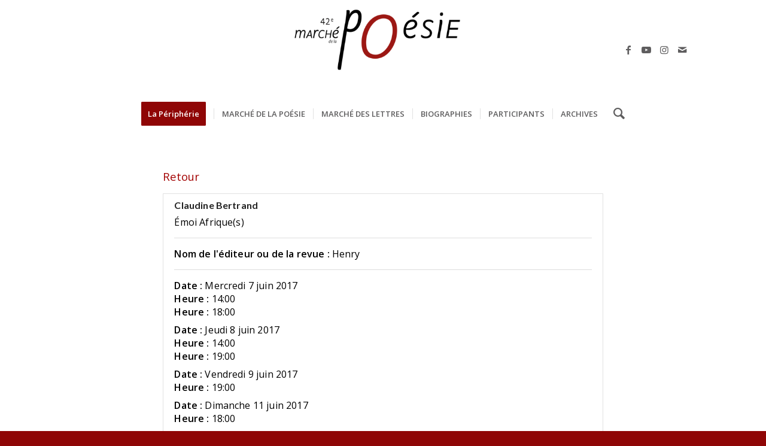

--- FILE ---
content_type: text/html; charset=utf-8
request_url: https://www.google.com/recaptcha/api2/anchor?ar=1&k=6LemTfggAAAAAATYuPTOFM8KpJxn8euIsOSUAneT&co=aHR0cHM6Ly93d3cubWFyY2hlLXBvZXNpZS5jb206NDQz&hl=en&v=PoyoqOPhxBO7pBk68S4YbpHZ&size=invisible&anchor-ms=20000&execute-ms=30000&cb=wosvlvgjwfht
body_size: 48791
content:
<!DOCTYPE HTML><html dir="ltr" lang="en"><head><meta http-equiv="Content-Type" content="text/html; charset=UTF-8">
<meta http-equiv="X-UA-Compatible" content="IE=edge">
<title>reCAPTCHA</title>
<style type="text/css">
/* cyrillic-ext */
@font-face {
  font-family: 'Roboto';
  font-style: normal;
  font-weight: 400;
  font-stretch: 100%;
  src: url(//fonts.gstatic.com/s/roboto/v48/KFO7CnqEu92Fr1ME7kSn66aGLdTylUAMa3GUBHMdazTgWw.woff2) format('woff2');
  unicode-range: U+0460-052F, U+1C80-1C8A, U+20B4, U+2DE0-2DFF, U+A640-A69F, U+FE2E-FE2F;
}
/* cyrillic */
@font-face {
  font-family: 'Roboto';
  font-style: normal;
  font-weight: 400;
  font-stretch: 100%;
  src: url(//fonts.gstatic.com/s/roboto/v48/KFO7CnqEu92Fr1ME7kSn66aGLdTylUAMa3iUBHMdazTgWw.woff2) format('woff2');
  unicode-range: U+0301, U+0400-045F, U+0490-0491, U+04B0-04B1, U+2116;
}
/* greek-ext */
@font-face {
  font-family: 'Roboto';
  font-style: normal;
  font-weight: 400;
  font-stretch: 100%;
  src: url(//fonts.gstatic.com/s/roboto/v48/KFO7CnqEu92Fr1ME7kSn66aGLdTylUAMa3CUBHMdazTgWw.woff2) format('woff2');
  unicode-range: U+1F00-1FFF;
}
/* greek */
@font-face {
  font-family: 'Roboto';
  font-style: normal;
  font-weight: 400;
  font-stretch: 100%;
  src: url(//fonts.gstatic.com/s/roboto/v48/KFO7CnqEu92Fr1ME7kSn66aGLdTylUAMa3-UBHMdazTgWw.woff2) format('woff2');
  unicode-range: U+0370-0377, U+037A-037F, U+0384-038A, U+038C, U+038E-03A1, U+03A3-03FF;
}
/* math */
@font-face {
  font-family: 'Roboto';
  font-style: normal;
  font-weight: 400;
  font-stretch: 100%;
  src: url(//fonts.gstatic.com/s/roboto/v48/KFO7CnqEu92Fr1ME7kSn66aGLdTylUAMawCUBHMdazTgWw.woff2) format('woff2');
  unicode-range: U+0302-0303, U+0305, U+0307-0308, U+0310, U+0312, U+0315, U+031A, U+0326-0327, U+032C, U+032F-0330, U+0332-0333, U+0338, U+033A, U+0346, U+034D, U+0391-03A1, U+03A3-03A9, U+03B1-03C9, U+03D1, U+03D5-03D6, U+03F0-03F1, U+03F4-03F5, U+2016-2017, U+2034-2038, U+203C, U+2040, U+2043, U+2047, U+2050, U+2057, U+205F, U+2070-2071, U+2074-208E, U+2090-209C, U+20D0-20DC, U+20E1, U+20E5-20EF, U+2100-2112, U+2114-2115, U+2117-2121, U+2123-214F, U+2190, U+2192, U+2194-21AE, U+21B0-21E5, U+21F1-21F2, U+21F4-2211, U+2213-2214, U+2216-22FF, U+2308-230B, U+2310, U+2319, U+231C-2321, U+2336-237A, U+237C, U+2395, U+239B-23B7, U+23D0, U+23DC-23E1, U+2474-2475, U+25AF, U+25B3, U+25B7, U+25BD, U+25C1, U+25CA, U+25CC, U+25FB, U+266D-266F, U+27C0-27FF, U+2900-2AFF, U+2B0E-2B11, U+2B30-2B4C, U+2BFE, U+3030, U+FF5B, U+FF5D, U+1D400-1D7FF, U+1EE00-1EEFF;
}
/* symbols */
@font-face {
  font-family: 'Roboto';
  font-style: normal;
  font-weight: 400;
  font-stretch: 100%;
  src: url(//fonts.gstatic.com/s/roboto/v48/KFO7CnqEu92Fr1ME7kSn66aGLdTylUAMaxKUBHMdazTgWw.woff2) format('woff2');
  unicode-range: U+0001-000C, U+000E-001F, U+007F-009F, U+20DD-20E0, U+20E2-20E4, U+2150-218F, U+2190, U+2192, U+2194-2199, U+21AF, U+21E6-21F0, U+21F3, U+2218-2219, U+2299, U+22C4-22C6, U+2300-243F, U+2440-244A, U+2460-24FF, U+25A0-27BF, U+2800-28FF, U+2921-2922, U+2981, U+29BF, U+29EB, U+2B00-2BFF, U+4DC0-4DFF, U+FFF9-FFFB, U+10140-1018E, U+10190-1019C, U+101A0, U+101D0-101FD, U+102E0-102FB, U+10E60-10E7E, U+1D2C0-1D2D3, U+1D2E0-1D37F, U+1F000-1F0FF, U+1F100-1F1AD, U+1F1E6-1F1FF, U+1F30D-1F30F, U+1F315, U+1F31C, U+1F31E, U+1F320-1F32C, U+1F336, U+1F378, U+1F37D, U+1F382, U+1F393-1F39F, U+1F3A7-1F3A8, U+1F3AC-1F3AF, U+1F3C2, U+1F3C4-1F3C6, U+1F3CA-1F3CE, U+1F3D4-1F3E0, U+1F3ED, U+1F3F1-1F3F3, U+1F3F5-1F3F7, U+1F408, U+1F415, U+1F41F, U+1F426, U+1F43F, U+1F441-1F442, U+1F444, U+1F446-1F449, U+1F44C-1F44E, U+1F453, U+1F46A, U+1F47D, U+1F4A3, U+1F4B0, U+1F4B3, U+1F4B9, U+1F4BB, U+1F4BF, U+1F4C8-1F4CB, U+1F4D6, U+1F4DA, U+1F4DF, U+1F4E3-1F4E6, U+1F4EA-1F4ED, U+1F4F7, U+1F4F9-1F4FB, U+1F4FD-1F4FE, U+1F503, U+1F507-1F50B, U+1F50D, U+1F512-1F513, U+1F53E-1F54A, U+1F54F-1F5FA, U+1F610, U+1F650-1F67F, U+1F687, U+1F68D, U+1F691, U+1F694, U+1F698, U+1F6AD, U+1F6B2, U+1F6B9-1F6BA, U+1F6BC, U+1F6C6-1F6CF, U+1F6D3-1F6D7, U+1F6E0-1F6EA, U+1F6F0-1F6F3, U+1F6F7-1F6FC, U+1F700-1F7FF, U+1F800-1F80B, U+1F810-1F847, U+1F850-1F859, U+1F860-1F887, U+1F890-1F8AD, U+1F8B0-1F8BB, U+1F8C0-1F8C1, U+1F900-1F90B, U+1F93B, U+1F946, U+1F984, U+1F996, U+1F9E9, U+1FA00-1FA6F, U+1FA70-1FA7C, U+1FA80-1FA89, U+1FA8F-1FAC6, U+1FACE-1FADC, U+1FADF-1FAE9, U+1FAF0-1FAF8, U+1FB00-1FBFF;
}
/* vietnamese */
@font-face {
  font-family: 'Roboto';
  font-style: normal;
  font-weight: 400;
  font-stretch: 100%;
  src: url(//fonts.gstatic.com/s/roboto/v48/KFO7CnqEu92Fr1ME7kSn66aGLdTylUAMa3OUBHMdazTgWw.woff2) format('woff2');
  unicode-range: U+0102-0103, U+0110-0111, U+0128-0129, U+0168-0169, U+01A0-01A1, U+01AF-01B0, U+0300-0301, U+0303-0304, U+0308-0309, U+0323, U+0329, U+1EA0-1EF9, U+20AB;
}
/* latin-ext */
@font-face {
  font-family: 'Roboto';
  font-style: normal;
  font-weight: 400;
  font-stretch: 100%;
  src: url(//fonts.gstatic.com/s/roboto/v48/KFO7CnqEu92Fr1ME7kSn66aGLdTylUAMa3KUBHMdazTgWw.woff2) format('woff2');
  unicode-range: U+0100-02BA, U+02BD-02C5, U+02C7-02CC, U+02CE-02D7, U+02DD-02FF, U+0304, U+0308, U+0329, U+1D00-1DBF, U+1E00-1E9F, U+1EF2-1EFF, U+2020, U+20A0-20AB, U+20AD-20C0, U+2113, U+2C60-2C7F, U+A720-A7FF;
}
/* latin */
@font-face {
  font-family: 'Roboto';
  font-style: normal;
  font-weight: 400;
  font-stretch: 100%;
  src: url(//fonts.gstatic.com/s/roboto/v48/KFO7CnqEu92Fr1ME7kSn66aGLdTylUAMa3yUBHMdazQ.woff2) format('woff2');
  unicode-range: U+0000-00FF, U+0131, U+0152-0153, U+02BB-02BC, U+02C6, U+02DA, U+02DC, U+0304, U+0308, U+0329, U+2000-206F, U+20AC, U+2122, U+2191, U+2193, U+2212, U+2215, U+FEFF, U+FFFD;
}
/* cyrillic-ext */
@font-face {
  font-family: 'Roboto';
  font-style: normal;
  font-weight: 500;
  font-stretch: 100%;
  src: url(//fonts.gstatic.com/s/roboto/v48/KFO7CnqEu92Fr1ME7kSn66aGLdTylUAMa3GUBHMdazTgWw.woff2) format('woff2');
  unicode-range: U+0460-052F, U+1C80-1C8A, U+20B4, U+2DE0-2DFF, U+A640-A69F, U+FE2E-FE2F;
}
/* cyrillic */
@font-face {
  font-family: 'Roboto';
  font-style: normal;
  font-weight: 500;
  font-stretch: 100%;
  src: url(//fonts.gstatic.com/s/roboto/v48/KFO7CnqEu92Fr1ME7kSn66aGLdTylUAMa3iUBHMdazTgWw.woff2) format('woff2');
  unicode-range: U+0301, U+0400-045F, U+0490-0491, U+04B0-04B1, U+2116;
}
/* greek-ext */
@font-face {
  font-family: 'Roboto';
  font-style: normal;
  font-weight: 500;
  font-stretch: 100%;
  src: url(//fonts.gstatic.com/s/roboto/v48/KFO7CnqEu92Fr1ME7kSn66aGLdTylUAMa3CUBHMdazTgWw.woff2) format('woff2');
  unicode-range: U+1F00-1FFF;
}
/* greek */
@font-face {
  font-family: 'Roboto';
  font-style: normal;
  font-weight: 500;
  font-stretch: 100%;
  src: url(//fonts.gstatic.com/s/roboto/v48/KFO7CnqEu92Fr1ME7kSn66aGLdTylUAMa3-UBHMdazTgWw.woff2) format('woff2');
  unicode-range: U+0370-0377, U+037A-037F, U+0384-038A, U+038C, U+038E-03A1, U+03A3-03FF;
}
/* math */
@font-face {
  font-family: 'Roboto';
  font-style: normal;
  font-weight: 500;
  font-stretch: 100%;
  src: url(//fonts.gstatic.com/s/roboto/v48/KFO7CnqEu92Fr1ME7kSn66aGLdTylUAMawCUBHMdazTgWw.woff2) format('woff2');
  unicode-range: U+0302-0303, U+0305, U+0307-0308, U+0310, U+0312, U+0315, U+031A, U+0326-0327, U+032C, U+032F-0330, U+0332-0333, U+0338, U+033A, U+0346, U+034D, U+0391-03A1, U+03A3-03A9, U+03B1-03C9, U+03D1, U+03D5-03D6, U+03F0-03F1, U+03F4-03F5, U+2016-2017, U+2034-2038, U+203C, U+2040, U+2043, U+2047, U+2050, U+2057, U+205F, U+2070-2071, U+2074-208E, U+2090-209C, U+20D0-20DC, U+20E1, U+20E5-20EF, U+2100-2112, U+2114-2115, U+2117-2121, U+2123-214F, U+2190, U+2192, U+2194-21AE, U+21B0-21E5, U+21F1-21F2, U+21F4-2211, U+2213-2214, U+2216-22FF, U+2308-230B, U+2310, U+2319, U+231C-2321, U+2336-237A, U+237C, U+2395, U+239B-23B7, U+23D0, U+23DC-23E1, U+2474-2475, U+25AF, U+25B3, U+25B7, U+25BD, U+25C1, U+25CA, U+25CC, U+25FB, U+266D-266F, U+27C0-27FF, U+2900-2AFF, U+2B0E-2B11, U+2B30-2B4C, U+2BFE, U+3030, U+FF5B, U+FF5D, U+1D400-1D7FF, U+1EE00-1EEFF;
}
/* symbols */
@font-face {
  font-family: 'Roboto';
  font-style: normal;
  font-weight: 500;
  font-stretch: 100%;
  src: url(//fonts.gstatic.com/s/roboto/v48/KFO7CnqEu92Fr1ME7kSn66aGLdTylUAMaxKUBHMdazTgWw.woff2) format('woff2');
  unicode-range: U+0001-000C, U+000E-001F, U+007F-009F, U+20DD-20E0, U+20E2-20E4, U+2150-218F, U+2190, U+2192, U+2194-2199, U+21AF, U+21E6-21F0, U+21F3, U+2218-2219, U+2299, U+22C4-22C6, U+2300-243F, U+2440-244A, U+2460-24FF, U+25A0-27BF, U+2800-28FF, U+2921-2922, U+2981, U+29BF, U+29EB, U+2B00-2BFF, U+4DC0-4DFF, U+FFF9-FFFB, U+10140-1018E, U+10190-1019C, U+101A0, U+101D0-101FD, U+102E0-102FB, U+10E60-10E7E, U+1D2C0-1D2D3, U+1D2E0-1D37F, U+1F000-1F0FF, U+1F100-1F1AD, U+1F1E6-1F1FF, U+1F30D-1F30F, U+1F315, U+1F31C, U+1F31E, U+1F320-1F32C, U+1F336, U+1F378, U+1F37D, U+1F382, U+1F393-1F39F, U+1F3A7-1F3A8, U+1F3AC-1F3AF, U+1F3C2, U+1F3C4-1F3C6, U+1F3CA-1F3CE, U+1F3D4-1F3E0, U+1F3ED, U+1F3F1-1F3F3, U+1F3F5-1F3F7, U+1F408, U+1F415, U+1F41F, U+1F426, U+1F43F, U+1F441-1F442, U+1F444, U+1F446-1F449, U+1F44C-1F44E, U+1F453, U+1F46A, U+1F47D, U+1F4A3, U+1F4B0, U+1F4B3, U+1F4B9, U+1F4BB, U+1F4BF, U+1F4C8-1F4CB, U+1F4D6, U+1F4DA, U+1F4DF, U+1F4E3-1F4E6, U+1F4EA-1F4ED, U+1F4F7, U+1F4F9-1F4FB, U+1F4FD-1F4FE, U+1F503, U+1F507-1F50B, U+1F50D, U+1F512-1F513, U+1F53E-1F54A, U+1F54F-1F5FA, U+1F610, U+1F650-1F67F, U+1F687, U+1F68D, U+1F691, U+1F694, U+1F698, U+1F6AD, U+1F6B2, U+1F6B9-1F6BA, U+1F6BC, U+1F6C6-1F6CF, U+1F6D3-1F6D7, U+1F6E0-1F6EA, U+1F6F0-1F6F3, U+1F6F7-1F6FC, U+1F700-1F7FF, U+1F800-1F80B, U+1F810-1F847, U+1F850-1F859, U+1F860-1F887, U+1F890-1F8AD, U+1F8B0-1F8BB, U+1F8C0-1F8C1, U+1F900-1F90B, U+1F93B, U+1F946, U+1F984, U+1F996, U+1F9E9, U+1FA00-1FA6F, U+1FA70-1FA7C, U+1FA80-1FA89, U+1FA8F-1FAC6, U+1FACE-1FADC, U+1FADF-1FAE9, U+1FAF0-1FAF8, U+1FB00-1FBFF;
}
/* vietnamese */
@font-face {
  font-family: 'Roboto';
  font-style: normal;
  font-weight: 500;
  font-stretch: 100%;
  src: url(//fonts.gstatic.com/s/roboto/v48/KFO7CnqEu92Fr1ME7kSn66aGLdTylUAMa3OUBHMdazTgWw.woff2) format('woff2');
  unicode-range: U+0102-0103, U+0110-0111, U+0128-0129, U+0168-0169, U+01A0-01A1, U+01AF-01B0, U+0300-0301, U+0303-0304, U+0308-0309, U+0323, U+0329, U+1EA0-1EF9, U+20AB;
}
/* latin-ext */
@font-face {
  font-family: 'Roboto';
  font-style: normal;
  font-weight: 500;
  font-stretch: 100%;
  src: url(//fonts.gstatic.com/s/roboto/v48/KFO7CnqEu92Fr1ME7kSn66aGLdTylUAMa3KUBHMdazTgWw.woff2) format('woff2');
  unicode-range: U+0100-02BA, U+02BD-02C5, U+02C7-02CC, U+02CE-02D7, U+02DD-02FF, U+0304, U+0308, U+0329, U+1D00-1DBF, U+1E00-1E9F, U+1EF2-1EFF, U+2020, U+20A0-20AB, U+20AD-20C0, U+2113, U+2C60-2C7F, U+A720-A7FF;
}
/* latin */
@font-face {
  font-family: 'Roboto';
  font-style: normal;
  font-weight: 500;
  font-stretch: 100%;
  src: url(//fonts.gstatic.com/s/roboto/v48/KFO7CnqEu92Fr1ME7kSn66aGLdTylUAMa3yUBHMdazQ.woff2) format('woff2');
  unicode-range: U+0000-00FF, U+0131, U+0152-0153, U+02BB-02BC, U+02C6, U+02DA, U+02DC, U+0304, U+0308, U+0329, U+2000-206F, U+20AC, U+2122, U+2191, U+2193, U+2212, U+2215, U+FEFF, U+FFFD;
}
/* cyrillic-ext */
@font-face {
  font-family: 'Roboto';
  font-style: normal;
  font-weight: 900;
  font-stretch: 100%;
  src: url(//fonts.gstatic.com/s/roboto/v48/KFO7CnqEu92Fr1ME7kSn66aGLdTylUAMa3GUBHMdazTgWw.woff2) format('woff2');
  unicode-range: U+0460-052F, U+1C80-1C8A, U+20B4, U+2DE0-2DFF, U+A640-A69F, U+FE2E-FE2F;
}
/* cyrillic */
@font-face {
  font-family: 'Roboto';
  font-style: normal;
  font-weight: 900;
  font-stretch: 100%;
  src: url(//fonts.gstatic.com/s/roboto/v48/KFO7CnqEu92Fr1ME7kSn66aGLdTylUAMa3iUBHMdazTgWw.woff2) format('woff2');
  unicode-range: U+0301, U+0400-045F, U+0490-0491, U+04B0-04B1, U+2116;
}
/* greek-ext */
@font-face {
  font-family: 'Roboto';
  font-style: normal;
  font-weight: 900;
  font-stretch: 100%;
  src: url(//fonts.gstatic.com/s/roboto/v48/KFO7CnqEu92Fr1ME7kSn66aGLdTylUAMa3CUBHMdazTgWw.woff2) format('woff2');
  unicode-range: U+1F00-1FFF;
}
/* greek */
@font-face {
  font-family: 'Roboto';
  font-style: normal;
  font-weight: 900;
  font-stretch: 100%;
  src: url(//fonts.gstatic.com/s/roboto/v48/KFO7CnqEu92Fr1ME7kSn66aGLdTylUAMa3-UBHMdazTgWw.woff2) format('woff2');
  unicode-range: U+0370-0377, U+037A-037F, U+0384-038A, U+038C, U+038E-03A1, U+03A3-03FF;
}
/* math */
@font-face {
  font-family: 'Roboto';
  font-style: normal;
  font-weight: 900;
  font-stretch: 100%;
  src: url(//fonts.gstatic.com/s/roboto/v48/KFO7CnqEu92Fr1ME7kSn66aGLdTylUAMawCUBHMdazTgWw.woff2) format('woff2');
  unicode-range: U+0302-0303, U+0305, U+0307-0308, U+0310, U+0312, U+0315, U+031A, U+0326-0327, U+032C, U+032F-0330, U+0332-0333, U+0338, U+033A, U+0346, U+034D, U+0391-03A1, U+03A3-03A9, U+03B1-03C9, U+03D1, U+03D5-03D6, U+03F0-03F1, U+03F4-03F5, U+2016-2017, U+2034-2038, U+203C, U+2040, U+2043, U+2047, U+2050, U+2057, U+205F, U+2070-2071, U+2074-208E, U+2090-209C, U+20D0-20DC, U+20E1, U+20E5-20EF, U+2100-2112, U+2114-2115, U+2117-2121, U+2123-214F, U+2190, U+2192, U+2194-21AE, U+21B0-21E5, U+21F1-21F2, U+21F4-2211, U+2213-2214, U+2216-22FF, U+2308-230B, U+2310, U+2319, U+231C-2321, U+2336-237A, U+237C, U+2395, U+239B-23B7, U+23D0, U+23DC-23E1, U+2474-2475, U+25AF, U+25B3, U+25B7, U+25BD, U+25C1, U+25CA, U+25CC, U+25FB, U+266D-266F, U+27C0-27FF, U+2900-2AFF, U+2B0E-2B11, U+2B30-2B4C, U+2BFE, U+3030, U+FF5B, U+FF5D, U+1D400-1D7FF, U+1EE00-1EEFF;
}
/* symbols */
@font-face {
  font-family: 'Roboto';
  font-style: normal;
  font-weight: 900;
  font-stretch: 100%;
  src: url(//fonts.gstatic.com/s/roboto/v48/KFO7CnqEu92Fr1ME7kSn66aGLdTylUAMaxKUBHMdazTgWw.woff2) format('woff2');
  unicode-range: U+0001-000C, U+000E-001F, U+007F-009F, U+20DD-20E0, U+20E2-20E4, U+2150-218F, U+2190, U+2192, U+2194-2199, U+21AF, U+21E6-21F0, U+21F3, U+2218-2219, U+2299, U+22C4-22C6, U+2300-243F, U+2440-244A, U+2460-24FF, U+25A0-27BF, U+2800-28FF, U+2921-2922, U+2981, U+29BF, U+29EB, U+2B00-2BFF, U+4DC0-4DFF, U+FFF9-FFFB, U+10140-1018E, U+10190-1019C, U+101A0, U+101D0-101FD, U+102E0-102FB, U+10E60-10E7E, U+1D2C0-1D2D3, U+1D2E0-1D37F, U+1F000-1F0FF, U+1F100-1F1AD, U+1F1E6-1F1FF, U+1F30D-1F30F, U+1F315, U+1F31C, U+1F31E, U+1F320-1F32C, U+1F336, U+1F378, U+1F37D, U+1F382, U+1F393-1F39F, U+1F3A7-1F3A8, U+1F3AC-1F3AF, U+1F3C2, U+1F3C4-1F3C6, U+1F3CA-1F3CE, U+1F3D4-1F3E0, U+1F3ED, U+1F3F1-1F3F3, U+1F3F5-1F3F7, U+1F408, U+1F415, U+1F41F, U+1F426, U+1F43F, U+1F441-1F442, U+1F444, U+1F446-1F449, U+1F44C-1F44E, U+1F453, U+1F46A, U+1F47D, U+1F4A3, U+1F4B0, U+1F4B3, U+1F4B9, U+1F4BB, U+1F4BF, U+1F4C8-1F4CB, U+1F4D6, U+1F4DA, U+1F4DF, U+1F4E3-1F4E6, U+1F4EA-1F4ED, U+1F4F7, U+1F4F9-1F4FB, U+1F4FD-1F4FE, U+1F503, U+1F507-1F50B, U+1F50D, U+1F512-1F513, U+1F53E-1F54A, U+1F54F-1F5FA, U+1F610, U+1F650-1F67F, U+1F687, U+1F68D, U+1F691, U+1F694, U+1F698, U+1F6AD, U+1F6B2, U+1F6B9-1F6BA, U+1F6BC, U+1F6C6-1F6CF, U+1F6D3-1F6D7, U+1F6E0-1F6EA, U+1F6F0-1F6F3, U+1F6F7-1F6FC, U+1F700-1F7FF, U+1F800-1F80B, U+1F810-1F847, U+1F850-1F859, U+1F860-1F887, U+1F890-1F8AD, U+1F8B0-1F8BB, U+1F8C0-1F8C1, U+1F900-1F90B, U+1F93B, U+1F946, U+1F984, U+1F996, U+1F9E9, U+1FA00-1FA6F, U+1FA70-1FA7C, U+1FA80-1FA89, U+1FA8F-1FAC6, U+1FACE-1FADC, U+1FADF-1FAE9, U+1FAF0-1FAF8, U+1FB00-1FBFF;
}
/* vietnamese */
@font-face {
  font-family: 'Roboto';
  font-style: normal;
  font-weight: 900;
  font-stretch: 100%;
  src: url(//fonts.gstatic.com/s/roboto/v48/KFO7CnqEu92Fr1ME7kSn66aGLdTylUAMa3OUBHMdazTgWw.woff2) format('woff2');
  unicode-range: U+0102-0103, U+0110-0111, U+0128-0129, U+0168-0169, U+01A0-01A1, U+01AF-01B0, U+0300-0301, U+0303-0304, U+0308-0309, U+0323, U+0329, U+1EA0-1EF9, U+20AB;
}
/* latin-ext */
@font-face {
  font-family: 'Roboto';
  font-style: normal;
  font-weight: 900;
  font-stretch: 100%;
  src: url(//fonts.gstatic.com/s/roboto/v48/KFO7CnqEu92Fr1ME7kSn66aGLdTylUAMa3KUBHMdazTgWw.woff2) format('woff2');
  unicode-range: U+0100-02BA, U+02BD-02C5, U+02C7-02CC, U+02CE-02D7, U+02DD-02FF, U+0304, U+0308, U+0329, U+1D00-1DBF, U+1E00-1E9F, U+1EF2-1EFF, U+2020, U+20A0-20AB, U+20AD-20C0, U+2113, U+2C60-2C7F, U+A720-A7FF;
}
/* latin */
@font-face {
  font-family: 'Roboto';
  font-style: normal;
  font-weight: 900;
  font-stretch: 100%;
  src: url(//fonts.gstatic.com/s/roboto/v48/KFO7CnqEu92Fr1ME7kSn66aGLdTylUAMa3yUBHMdazQ.woff2) format('woff2');
  unicode-range: U+0000-00FF, U+0131, U+0152-0153, U+02BB-02BC, U+02C6, U+02DA, U+02DC, U+0304, U+0308, U+0329, U+2000-206F, U+20AC, U+2122, U+2191, U+2193, U+2212, U+2215, U+FEFF, U+FFFD;
}

</style>
<link rel="stylesheet" type="text/css" href="https://www.gstatic.com/recaptcha/releases/PoyoqOPhxBO7pBk68S4YbpHZ/styles__ltr.css">
<script nonce="kaWpDtmFeUqEAso2JGsJZw" type="text/javascript">window['__recaptcha_api'] = 'https://www.google.com/recaptcha/api2/';</script>
<script type="text/javascript" src="https://www.gstatic.com/recaptcha/releases/PoyoqOPhxBO7pBk68S4YbpHZ/recaptcha__en.js" nonce="kaWpDtmFeUqEAso2JGsJZw">
      
    </script></head>
<body><div id="rc-anchor-alert" class="rc-anchor-alert"></div>
<input type="hidden" id="recaptcha-token" value="[base64]">
<script type="text/javascript" nonce="kaWpDtmFeUqEAso2JGsJZw">
      recaptcha.anchor.Main.init("[\x22ainput\x22,[\x22bgdata\x22,\x22\x22,\[base64]/[base64]/bmV3IFpbdF0obVswXSk6Sz09Mj9uZXcgWlt0XShtWzBdLG1bMV0pOks9PTM/bmV3IFpbdF0obVswXSxtWzFdLG1bMl0pOks9PTQ/[base64]/[base64]/[base64]/[base64]/[base64]/[base64]/[base64]/[base64]/[base64]/[base64]/[base64]/[base64]/[base64]/[base64]\\u003d\\u003d\x22,\[base64]\\u003d\x22,\[base64]/CgMOkw5fDoSMhQWFqISlVw41Dwowvw5w6SsKUwoZfwqg2wpDCvMOdAsKWCBt/[base64]/DlRvDrcKwYsO8wqzDnCzCs8ONwpMzwrImwr5xAV/CoEsjEsOFwoUMR3XDpsK2wrt8w60sKcKtasKtNjNRwqZ/[base64]/wp/[base64]/IEgCwqzDlQvCqcKGw5k+wrNhGkvCm8OrbcOBRCgkCsOow5jCnljDjkzCv8KPZ8Kpw6law5zCvigLw4McwqTDm8ORcTMEw41TTMKHJcO1Pw54w7LDpsO9SzJ4wpXCoVAmw6BoCMKwwrMswrdAw6g/[base64]/CvcOFw6DDqhJUwqh+w6bDocOnwrfDs2XCvMOQw4V0TQEkKAPDkElmVCjDmwrDnBtDW8KywonCuETCnEZCFMK0w6ZhNsKfElnCusKuwrRzM8O5Ei/CtMONwpHDtMOkwrrCp13CrXsgZjciw4PDs8OBOsKyMh8ZMcOvwrtIw6rChsOnwpjDtMKKwqzDoMKsI3TCq2MHwpJkw7rCh8KuYkTCqmd6wpwfw7LDp8OYw7jCqHUCwqPClz0YwqZVJ37DgcKVw5XCicOfUg9/Y1x7wrbCrsONEGfDkCp5w4PCo0Bswo/[base64]/Ctj9WwoBTGxFiw6oMw5jDs8KCBFfCs0fCgcOeZQLDnHvDrcO9wpFPwo7DtsOzJGLDqEAwPjnDicO8wpfDo8KQwrNzTsOCR8K9woJBPihvecONwp9/w6h/CUICKAxKVcOYw5swbS8ncE7CisONDsOAwqfDuW3DrsKbRhLCjjzCpVpiWsOuw4omw7LCjMK4woxbw7F5w5IcLWAHK20mInfCm8KcUMK9cwEcN8Oawo0xZcOzwq9fRcKlKRliwo5jIMOBwqTChMO/bgBRwqxJw5XDnxvCkcKmw6pwHxXCnMKFw4DCgAFAJ8KbwobDgG3DoMKkw68Iw6V/HlDCn8KVw5zDi37CsMKiecOwOjJfwo3CgT4aTwQQwqFLw7jCscO4wr/DgcO1wrXDg0rClcKHw6kyw7siw709JMO7w6fCi1LCmyTCtCVvKMKRFMKOC1gxw6YXXsO7wqYCwrF7W8Kpw6gnw6F1esOuw45qKMOKPcOIwqYOwrgyGcOKwrhPSShcWFN/wpUdCxrDgFJzwprDjG7DusKnVCXCmMKbwojDs8OKwpQ5wpFeHBAEIjVHKcOOw7EbbnI0wpdddsKOwr7DkMOGaxHDocK4wrBoJQLCnSMywpVzwphNMcK/wrDDuDYIYcO6w4o/wpjDniHCi8KeR8OmFcKSJnnDhzHCmsOVw4rCqhwNTcO2w4HDkcKmN3TDu8K4wooCwpzDgMOdE8ORw67DjsKuwr/CpMOGw53CssKXUMORw7TDg2VnOHzCv8K5w4/DtMO6Cz4IBcKmf3F6wr4vw4bDiMO9woXCln/[base64]/NmYHw4PClsOMKMOow6fDisOINMKPworCiBQra8KhwqYowoNrdF/[base64]/Ck3zCoA7CqMOjwqzCj8OVHMOCM8O3wosjGsKWwoJnw6Z1wrhuwoNlA8Ofw4rCjjHCtsKsQ0pEBcK1worDgi1rwoFAU8KQBsOLUm/Dg2ZPc0XCmho8w7s0fsOtPcKNw5zCqkPCmybCo8KVKcO2wqnCmUDCqVbCjELCpDRdO8K5wrzCjgkvwrFMw7LCqQR7OS5pHEdFw5/DjjDDvsKETRTCmMKZdkd/[base64]/[base64]/DiU7Cn0/Dj0/Chw7DicK+wpcrfcOIdGHCrWvCpMK+X8KOSkbDuRnCpnvDgAbCuMONHzlTwqhTw5zDmcKHw4/CtnjDvMO3wrbCqMOUdXDCnnLDocOxJsKgWsOkY8KAbcKjw6zDh8Ofw7BjWkjCqjnCg8OfVMKAwoDClMOJF3gcQ8O+w4h4aA8qwoBlCDrCncOmM8KzwrYQU8KLw78rw4vDvMKEw6/DlcO5wqLCtsKGaGjCvBkNwoPDoDbCvXPCo8KWJ8OGwoN7MMKMwpJtYMOiwpdoQmNTw6VBwrXDksKAwrTDksKGRjw0DcOkwrLCkHTCtsOuRMKjw63DhcOSw5vClhzCosOLwr9BHcO3B2MDOcK6L1vDj38/[base64]/woA7w7g1w5xowqvDi8O1ScKMTcOKKD00wozDg8OBw7PCqsO+wo4lw6jCtcOCZhgGNMKkJ8OlWW8kwpTDhMOZJMOtPBhNw6nDoUPCt2hABcOwVHNrwr/[base64]/CrBrDgsKJwp06T3fChMK4w53DnA7DrMKQVsKBwrExf8OOQmjDocKTwp7Drh/DuB9Hw4JSKHhhbgsqw5gRwpXCgD5PM8KewoknYcK3wrLDl8ObwpHCrl5KwoV3w7QGw64xeRTDh3YyC8KQw4/Cmi/DvUZTDmvDuMO/IsOAw53CnE/CrmpEw7MdwrnDijDDtwHCrsOuE8O7wrEoLlvDjcOjF8KaXMKPXMOYDcOCEsK4wr3Ckll2w75AcFEVwrdQwp8+L1o8IcKWLcOxw6HChMK8NFLChDVPICHDiQrCtl/[base64]/w4djH8OXQcOzwo1sw5bDlsOyB8KkHBcDw490wo7Cl8OyOMOJwpjCnMKrwpTChAgdJ8Kbw4MsTh5xwq3CkTTDoyDCjcKfTmHDoX3Cu8KZJg8IcRAJVMKQw4xcw6YlKD7Cojdnw4bDlXhewq/CkA/DgsO1IRxPwow7YlYHwp8xQMKtLcKBw49QUcOoID/DrElADULDgcOSE8OvDw8tEx7Dj8OPHX7Cn0TCsXrDrXULwoLDhsOxUsO+w77Cm8Ovwq3DtEwlw7/[base64]/[base64]/[base64]/[base64]/[base64]/wovCisOZPClqesOFw7DCs8K0w7vCqcK3HXLCmgrDusO9TsOewoJdwo7DgMOkw5tfwrN2Ih5Uw7/[base64]/NyjCucK8d8Ozwrlww7LDrsOdPDNcDcOLPG1KecO9SVLDpj9xw6PCjXJmw4XClkjCqRwVw6cyw6/Dn8Orwr7CqQM4VcOJUcKJSShYX2XDjxDChMKmwqvDkRtQw7jDpsKaOMKHEcOoVcKOwrnCnUPDr8OEw5pkw5powpHCgBzCoSdrOcOFw5HChMKiwqE9X8OhwqDCl8OqPCjDq1/Dn3LDhhUhXkzCgcOnwpNXBE7CnUxTFho5wpFGw7/CrjBXc8O6w75QYMKkahIjw7g+SMKxw6cmwp9UOyBif8OrwoFtUWzDlMKMIcK6w6ZyBcOCwokkbm7Dq3/CuQDDrCTDoHRMw4Z/QcOawoE3wp8ja2DDjMOwM8OKwr7DmkHDj1hlw7HDhTPDm27CvsOTw5DCgwwTRV/[base64]/[base64]/Ck8KNLcOFw7rClMOKdcKoDm/DszTDsD3CoWvCtMONwoLDisOZw6/CmD14EQUHXcK+w4fChAVawotleSPDvCbDtcOWwqjCkjTDuXHCm8Krw7nDs8Kvw5HCliUBd8OMfsKtOSbDoFjDgFzDs8KbXyTDqFxRw71rwoPCgMK9EA5GwoZhwrbCk2zDvwjCpSrDmcK4eBjCtjIofhR0wrVew6PDnsK0fgEFw7AgRAt5SlE5JxfDmMKgwr/Dm1jDhEtqF0x3wrPDrzbDqQLCjsOkJX/Dn8O0QR/CnsKyDh89CyhaDFpiGnjCohFfwoocwpwXPMK/[base64]/Cg3AIZ8OGZsKtCjplI17DrcKKw6HCucKewpl5wq3DlcOzYCUGwojCl3nCpsKqw6k/DcKfw5TDlcK7MVnDi8OfZy/CshUAw7rDris3wpoQwpcIw5U+w6TDu8OOFcKVw5hNcj4RWcOsw6RqwoxUVSZHBAjDhg/Co39Qwp7DmDxGSCABw6FQw5DDgsOlKsK1w5zCusKuDsO4NMO9wrIJw7HChW5swoNfwrJIEMOJw4bCo8OmY0LCoMOOwp8CI8O5wrrCkcKECcOHwqFIaivDrmYuw4zCkxTDj8OyNMOuLh89w4/DnTh5wo9qU8KiFkXDqMK7w5sAwpDCi8K0RMO/w5c8FcKHA8O9w7lMw6Jcw7/DssK9wq8nwrfCscKlwrXCnsKzE8O3wrc9YXcRF8KvWyTDv2rCqW/[base64]/FMODwpwTwppyJxVGwobCv8KtwqpsCMOHwofCpilBZsOrw6UzMMKxwrxVNcOOwprCj23CusOKScOkc1/DqicUw7zCv2PDqWQ3w596RhN3fDtew71+YBFGw5PDgApZJMOYRcKZLgBMOSXDqMK6wpVWwpzDv2gZwqHCqwhQHMKMbsKYSUvCrEvDgsOqQsKBwojDi8OgLcKeUcK/[base64]/XcKHO1FYWBfDlcKjwo0hw5QqEBLDhMOuZsOaBsKFw7fDr8KMTRk1w7LCjw1+wqttNcKZTsKCwonCi33CkcOMKsKiw6tZEAnDscOqwrt6w7FEwr3Cr8OZc8KfVgdpXMKLw6vCssOTwoI8SsKNw6PDi8KpWG1qa8Kqwrw2wr0lcsOiw5UYw7w/V8OKw48lwoV7EcOnwrI/w7XDngXDn3zCnMKCw4IYwp7DkQrDmHpJVMKow5tzwoHCssKaw7PCmn/Dr8KTw75xVAnDgMOlw4DCu3vDr8OWwpXDlSfCosK/V8O8WUhrRVHClUXCk8KbTMOcIcKGcRJtcT5Kw7wyw4PCu8KUHcOhNsK6w4VSAn4xwrsBCgXCjAdAdWHCqyfCoMOjwoPDt8ORw51QbmLDi8KVw4nDg1kPwqsSVMKDw6XDuEbCkD1sJcOcwrwDNkULWcO2M8K7EzDDmy/Clxk5w6HChX5lw6vDkAFww77DpxcqdkY9FGDCrsK0FA1VU8KIWCQFwpFaDR0nSH9UPV9lw4LDtsKmwrTDq13DmSZ1wrt/[base64]/DgMKHbwtcF2/CjcOnVwLCoikZwpRdw4x7Sn/Co8Ojwp1gN3c6I8KBw50aBcKOw5dfC0RDWRTDp1EJS8OLwq48wpTDvmbDvMOFwrJnTcO7UHhwDmEYwrjCpsO3VcKsw5PDrBNTD0zCp24Aw49vw7/CqG5OSiZmwoDCqnhCVWM3LcOEGcO3w7sQw6LDv1vDlUhIw53DhxBtw6HCnwE8HcOfwqQYw6TCncOTw47ChsKKM8O4w6fDgGRFw71Xw5cmJsKgMsKEwo4sE8OvwpRmw4k6XsOJwosWQh7CjsOgwpl1woEebMKzfMOPw7DCrMKFZUxaLwPDsy/[base64]/CsBFwwrvDpndkwqLDt8KLcih0aUUkYR1CworDhsOawph/w6/DkWrDncO/IcOGcw7DosKcRcONwqjCoBvDssKJFsKbZFnCiwbDnMOacyXCtx/DncKyCMKoNXd1eHVJPHHCr8KDw5MdwrFXFjRIwqnCrMKvw5HDjcKQw5/Chy8kBcO+PwDDhRdEw4bCrMOsT8OAwr/[base64]/HsOaw7vDtcKfKMKeVsOiwpoIw6pDw79Iwo3CvlDChk0cFMKBw4Zjw4QzMHJrwpogwrfDjMKMw6vDu29jZsKkw6nCnWhrwrrDtcO5ScO7HGLCuQPDuQnCiMKJem/[base64]/dMK+wrXCmADDphx4w5jDpgbCqcKxw5DDqCgwQFhdO8OIwoEsTsKRw7fDpsO5w4bDqgZ/[base64]/DrcKKwpI7w4cUw7kUZMORKDjDr8Kcw7PClsKZw4Adw7N6Ph3CtSAASMOKw7HCkzvDhsKCVcOsdMKTw7VLw7/Dky/DiktEbMK5QMOjK1NxEMKUesO2wro/B8OPf3DDsMOAw5bCpcOLNjjDimlTScKvNQTDtcONwpBfw65BLWgMRMKHJsK5w4XCpMOUw4/CtcOEw47Cq1TDh8K6wrp2Aj/Cnm3Cm8K5VsOAw4fClU9Ow4XDsWomwrrDvHXDrQo5R8OVwo8Gwrd6w57CvcOGw4/CtWhecCHDtcO5Y3lNPsKnwrk4HUXDjcOcwrLChi1Lwq8cTEZZwrIfw7/[base64]/DtREGwowjNcOqBkTDv0DCjEhHFcOEPCHDqj9ew4zChyUvw5HChynDnUoowqxMfhYNwoIbwoBYXi3DiFlUf8OBw7NSwrTDqcKIM8Ojf8Kpw6PDmsOgcmB0w6rDq8Knw5F3wpHCliDCisOQw6hswqpqw6nDqMOtw4MwYyXChht/[base64]/DhT7CkcO8IcO5CMOFwrx5WcK8IcKcw6wBwpPDghAgwoYNBMO4woHDn8OSXcOFesOnfD3CpcKSdcOVw4hkw5NBOWIEfMK6wpbDuV/[base64]/Cr8O7w4BdbsKDwp0UAAIbwrDCr8OxPxReVA12wooHwp9nfsKIScKjw5J+EMKnwq40w5tGwobCpD0Fw7tiw4skP28Ow7bCrlBXTcO+w7tPw48Vw6RxYsOnw5LDvMKBw5M0ZcOFL0jCmTnDqMKCwrXDoHXCjnHDpcK1w7LClwvDrA/DmiXDn8Odw5jClsOPCsKrw5cEM8O6RsKGR8OUPcOIwp1Lw6wwwpHDqMOvwrJ/ScK9w4vDvB1AZMKOw7dIwqIFw79jw5hAT8K1CMOZG8ORNgsCRhZnZA7DvB3DkcKhCMOHw6l4PSZ/B8O5wrPDoBjDsnRtGsKEw53CncOtw5jDkMKjCMOxw5PDoQXCp8O6wrTDjlUSKMOiwrZwwoQfwp1Jwp09wplywp9QCFt/[base64]/DmMK3HsORMwjCi0QAwo3Cp8OsNMKiwq9Hw5xoL8ONw4UgSkPCocO+woF/ScKFNxPCq8KVfTwjeVIfQXrCmHtjFmTDsMKFBmhbYsONdsK3w7zCgkbDssOLw41Gw7zDhjDCncKMSGbCkcOubcKvI0PDmnjDn0dMwqZIw7AGwrHDikHCj8K/[base64]/fDbDrAjDrMKCwoJgQBAEw4bCmSAqwpo1HiHDmcOTw6DCkmtpw4lhwpvChBnDvBx8w57Djj/DoMKEw6VHTsK0wrLCmVfDlWfClMK4wqYCDHUzw5dewppXd8ONP8O7woLCtCzCv23Cs8Krah4zc8KRwqLDucO+w6HDpcOyPzYiGyLDkwPCscKlR1JQX8KnQsOVw6TDqMOoLsKQw4gBSsKCwoNmSMO5wqbDsVpdw5HDusOBfsORw7kawrZWw6/ChcORecKbwq9Qw7PDt8KLK2/DiQh6w5LCisKCQmXDmGXClcKYW8KzOTTDncOVNMO9LlEYwqIYTsKCS2NmwrROTxwgwq5OwoZuJ8KQBcKNw7dDQ1bDm3HCkz0hwpLDh8Krw5pIUcOKw7vCuhnCtQnCqH59NsKKw7jCrDvCvsOyKcKFAMKmw60fwqNOBUAAK0/[base64]/CnsKgI8O/LMOMwpzChsO2woZub8KewpBTcBTDocKnOxTDuDNFMWbDq8OEw6/[base64]/CmMOlLn0gAMOWIsK6cQomCVzCsAtewpNTdVPDmsKqPcOsTcKZwpcEwrDCsBhlw4TCq8KQN8OnJi7Ds8KkwqNadQzCjsKCb2pfwogNd8KFw5shw5bCiFzDkFfCt0bDnMK1N8KTwoLCsz3DrsORw6/DkVhCasOFLsKJwprDmVfDpMO4fsK9w5HCncOnD1VAwovChXnDtQ/Dr2liRsKhdXFTJMK3w5nCrsKLZ17ChCfDlSjCssKPw7lowrI/[base64]/GQbCi8OZJsO1w740ZVbDmhHCnmzChMKywoLCnQRnXm5awoV/BWvDiB1sw5oFM8K9wrTDnVbCtMKgwrBFwqTDqsO0F8KCPE3CnMKgwo7DnMKqQ8KNwqHCpcKnwoACwpgSw6hNwqPDjMKLw7VGwr/CqsKDw67CqHlMQ8K3JcO1SV/Cg1kIw4nDulgWw6jDtDBhwpEFw6rCnxvDoHp0UcKOw7BuLsOqHMKdPsKLwroOw5HCsQjCj8KbFw4SLTbDk2PCiCVmwoA6UcOxPEp/[base64]/Du0nDiMKrw4N8wrjCoMKWOnnDjg/CuMKjCSvCk0TDlsKzw5odDcKGDU8hw77DkGTDmRnCvcKvW8Omw7fDuiRFX3jChHPDuHnCi3E/[base64]/CqMKdw4QSXSbDm8OdQDJRwrccdk5AKMORw7TDrcKKw7lgw7kuTwjDiUQWPMK7w6hGS8Kyw7k2woJaQsK3wqwHPQEgw7tCZMKBwpd5wp3CiMOaPnfCnMKLGS4lwrthw5BvXHDCucOFCQDDsTgeSwJrIlEOwrZ1GR/DthfCqsKkBS00OcKdL8ORw6ZbR1XCk2nDu1QJw4EXFXLDv8OdwrDDsBLDtsKJXcOKwrR+SH9qaSPDsmZ0woHDiMOsXifDnsKtCBpbHsKDw7fDiMO/wqzCnxzCn8KdCxXCq8O/w6AewprDnQjCjsOgcMOhw6YmeGdHw4/Dhh0TXkTDlSc7UEETw6Afw7DDnMOdw7ABCT0mLzwnwp7DiB7Cr3w8NsKfEQ/DscO5dy/DiRrDq8K6SRl6S8KNw53DgXQcw7rCmcOfVMO5w7jDscOIw6BHw57DjcOyXj7Cmm5HwovDiMOuw6E7YSDDp8OUY8KZw5kXNcOiw6LCtcOgw4TCqMODG8OPwoXDisKtRyw+FyZlP1MIwoF/aw53DmcGU8OiHcORGSjDs8OrH2QPw7/Dm0LCiMKpH8OaUsOMwovCjEgkZi9Mw5tqGcKfw5IEX8Oaw5rDimvCuyobw6/CjmVbw5ReKWZaw77CmMOxFEPDtcKZScOObcK1e8Ozw6LCiVnDjsKWLcObB0vDgyPChMOhw4DCqTdQScOwwqYuNTRjRkrCrEAlccKdw4x/wphBT3DCk37CkTc4wptlwoXDmsORwqDDkcO9BgRlwpUFUsKEZXA/FRvCoEhqQi8CwrQdaRpPdWhcclhUKh8Tw5M2CV/Ci8OGWcO2wrfDnSXDkMOcJcOMUnBIwpDDsMK/[base64]/CmDcfwpLDmMOwwrYTwqEnw5wQCFItw6TDlcKAGiXCisO8XQDDoETDiMKyY05uwqQXwpVDwpd7w5XDgicCw5wdH8OMw646w6DDugdrWMOZwrzDv8K8ecOudjlJeXcFW3XCicOtYsKrC8Kww5sJacK/IcOvPsOZEMKMwo3CpzzDgh4vYTrDtMOESW3CmcK2w7vCu8KGeSLDvcKqQgB6BUrDhkIawrHCicKDQ8OidsOkwrzDpyDCiEJhw4fDmsOrOx7DnQQieTPDjmErJGEVRVvDhFh0wpg4wr8rTVRQwp1gE8KIWcKNcMKJw7XCtMOywqnCmljDhwN/w6wMw7QjK3rCqVrCgRAcHMOJwrgfWHrCjMKMUcK8M8KqGcKxEcOKw5jDgGnCtlDDv29kRMKBTsO8GsOhw6B1I0RVw7dUZiZUeMO/fCkuLcKPTXgDw7LDnyoHOTJfMMO5wp0tSWbDvMO0CMOCwpXCrBAMYcOuw5U3UMKlORxSwr9MdxTDhsOXbcOvwr3DjEnDgwwjw79DecK0wrTCp1teRMOwwqVrDMO6wr5zw4HCq8KtDQ/CjsKmYWHDojMXw6o4UcKlUsO3N8KQwpESw7DCtid9w6kfw6smw4YHwqxAdsK8Ght0w7pjwrp6ETHDnMK2w5PDnFEhw64XXMOqw4jCusK1AxV6w6zDrk7DlgLCssKtfTxOwrnCsHURw6fCqDUEamTDiMO2wpQ4wpTCi8ONwronw5AbAcOcw5/Cl0rCgcOKwqrCv8OXwqBGw4kpMz/DgzVgwo9iw7VACRnCgi0xGsOVSTQ7SQfDkcKFwrfCnHLCssOxw71QR8KzLsKFw5U1wrfDqcOZXMKzw79Pw4scw7BvSlbDmHFswrAGw5shwpLDpcK7CsK9wp3ClQQjw71mWsKjRgjDhjFVwrhvYlk3w47ChFEPfMKvb8KIdsKhEcOWWXrDuVfDp8OIF8OXAQfCmS/ChsKvJcKiw4lUTMOfY8OMw5fDp8ONwpg1PMOuwp7DoC3Dg8O2wqnDjMONYEszbj/DlFfCvDcOCsOUNTLDrMKzw5cSLBshwofCv8KyVS7CpVt3w4bDiSJkTMOvKcOewpNUw5dQTgwcwrjCoCXDmMOBBnBVXxoBOWLCqsO4TDvDmz3Cn3Q9SsOrwo/ChcKsWyxkwrMIwoTCqzYfV2vCmCw2w5hQwrJhR28+BsOwwrLCh8KSwpUnw7HDsMKPKijCnsOtwohkwrfCkW3Cn8OOFgPCvcKuw75VwqUswr/[base64]/CkMKfF8K5C8Ojcn/[base64]/DnXDDtwE6GcOkUsO0dcOew4rCrsOMVQjDnW0POyrDjsOzMMOsf10/a8K1OXDDisOxHsK+wr7DsMOzO8Kdw5/DgmTDiAjCh0bCqMOgw5LDlsKiJkgSACsSGAvCnMKew7rCrsKMwp/DtMOOW8KGGS0xJn0pwqEPUsOtFzfDlcK3wpYtw4LCul4+wo7CssKCw43CijrDocK/w6zDtcOAwrdAwpU/[base64]/DjMOLF8OBQRUNwp1nwrHCok3CoDA6LsKNPGPCqkMHwosSA3/[base64]/XyTCn8KHND/CtFDDqShlTMOKUWfDjVzCqRbCl1vCon7DiUYASsKBZsOAwpzCgsKBwoDDjEHDrlbComjCtsKDw54fECDDsWzCrEzDtcKXAMOswrZxwoUIAcOAXG0sw5tiVAdNwqXCisOSP8KgMhTDjU/CocOuwpTCsysdwoLDlVfCrG0tSlfDknUkISnDrsOTH8OQw70Uw4I9w7gBdjhEDmXDkMOKw63CuUBOw7vCqGPDhhfDo8O9w4YXKU8CdcK5w77DtcKWaMO7w5ZKwpMIw7leH8Kew6tgw4Aqw5tGCsONMSR5VsK9w4U3w73DnMOcwqEOw4vDhg/[base64]/DjMKqJcKEw6bChcKRDcOywpLDn8O1w606woAdEsKqwpUPw6w3QRZKPCpQDsKTZ0jDgsKUX8OZQ8KEw4cYw69UagwuY8OSw5LDmiABe8KLw7XCtsOnwqPDrwkJwp/[base64]/AMOnd8OMOMKiZsKERFDDowrChyHDiHXCvsKAMVbDrl3DjsOyw4cowoHDtFNxwq3DnsO4Z8KDPmZISnMYw4h+EMKQwpzDkV1/[base64]/CjzlSccOQKlXCo8KtFEDCucOoGR4XwplBw70SU8Kdw6nCrMKtH8KELhcBwq/DrcOfw6ATa8KJwqEkw7nDiANjesOzSTHDksOJTA3DkEPDt0DCv8KbwpLCi8KWKh/CoMO0dAk6wpkAID5pw50fSEPCpzzDtnwBF8OLVcKtw4PDg1nDmcOfw4zDrHbDl3fDlH7CtcKswoZAw4RFM0A5CsKtwqXCiTbCicO2wo3DtzZ8HxRDajrDn0VVw5vDsgl7wrlqNXjCmsKuw6rDucOYVT/[base64]/CmsO7AMOlJy3Dnm4LwpE5T8KswrvDj8KRwoMAwptDEl7Cq3vCpArCv3DCuStIwoAvJTEwFl1dw5EZdsK3wpbDtmnCu8O1SkrDhDfCuy/CvUpKRl80TR0pw604L8KEa8Khw6JFbW3Cg8OEw6PDqT3CiMOTCydNECrDi8KCw4cMwqEhwqLDkEt1UsKcQsKQSWfCknVtw5XDkMO/[base64]/CmkrCjMK4YCDDvMOjc8O+w4vClMK0wrAzw70AYXHDoMOiOjpMwp3ClAvDr1DDqX0KPgx5wqTDvmEcLjjDsEzCisOiXSxww4JoFwYUesKHGcOEB1vCn1nDisOqw6EDwqkHfBpYwrtgwrnDol7ClmFGQMOCY0xiwplsVsOabcOZwrDDqwVqwoMSw6LCjWfDj1/CrMK8alHCjX/Dsnx3w4F0QjPDjsOMwopoGcKWwqDDjH3CnmjCrididcOdesOJWcOpK31wI3QTwrs2wrnDgjQBI8KLwonDtMKmwrU6dMO0asKrw4w1wow6IMKZw7/DmgDDpGfCo8O0VlTCr8OIHMOgwo7Ds2wyIVfDjHbClMKcw4dTKMO1DMOpwqp/w78MSVjCjMKjY8KnDlxDwqHDhw1Cwr5LD3/CoRUjw4ZswpBTw6EndGLCjHnCo8Obw4LCmsOywr3CjGDCvMKyw419w5M6w6wnTcOhb8OeMsKERRLCicOBw5bDuQ/[base64]/DtcKiahvDnghhwr3DpE5oC8OLwqXDm8KFwp48w6debMKcGFfCl2fDigkCTcKJwocowpvDuQpJwrUwUcKIw5TCmMKiMH/DvH1QwrnCjmdfw61hdlvCvRbCp8KjwoTCriTDnWjDqTt7dsOiwqXClMKGw5XDmiIowr/DgcOcaSzCscOTw4DCl8O3Wz4aworCnywPOFcIwoDDjsOTwpHCkXF2LSbClETClsKbP8KbQnV3w7bCsMOmEMKxw4h8w7xiwq7DkgjClUklEzjChMK4ccK6w64aw7bDpyfDlXQWw4jDv3HCtMOSFUMxFilha1/DvXR9wrHDq3jDtsO/w7zDnBfDn8KlWcKIwp/CpcOAOsOJMDbDti9yJcOuTB/DiMOrSMKgGsK4w53CmsKUwpEAwoLDuEjCmBFBendgeEXDk2LDmsOXXsOWw5jCicK7wp7Cp8OYwoYrYVwRY0ABSD0tfsOawoPCrRbDgREcwoJ8w67Du8Ktw6cEw5/Cu8KPayg3w4MpQcKERATDmsO9HcK5RRtVw7jDtyfDncKHEE4bHsOwwqjDpQcswq/DtMOzw617w77CnCR1EcKvbsOkGWDDpMKcQg51woEacMObKmnDnSZRwpMzw7c3wqJ+aijCq3LCry/Ds2DDuDvDgsORLytpaBcXwonDlzcNw5DCn8Obw748w4fDhsK9fgApw7Fvwp1zJcKKAlTCs0PDrsKzYQx8NU3CkcK/QCrDrVBGw4YPw5w3HlIZGmzCm8K3XnTDqsKbWsK0ZcO9wo1TbsOcXlkGwpDDglLDjR4uwqAJVygRw6phwqDDkVTChi0VU0B6w7vDpMKGwrIKwrEDHMKlwpAwwpTCqMOIw7vDrhXDnMOjwrLCpE4UOz7CtsO/w5xCfMKpwrxCw6nCpyh1w4NoYFVMJ8ODwrZ1wo7CmMKQw4w+SMKBP8OwRsKoO3pCw48Rwp7Cr8OCw7LCt3nCqlpFPGMyw6bCjB8Xw5J4DMKAwrdrTcOSahZZYUYPecKWwp/[base64]/DiCDCml4lHcOeNFvCuWzDq8K0w43DkiIywpPCucKRw5l3RMKRwpjCnQvDhnzCn0M2w7DCq3bDlnETIMOTEcK0wo7DjSLDnRjDgMKAwqYAwrhSBMOIw5Mmw7QFQsK6wqBfCsOUCW1zRMKlXcOpR10ew7kJw6XCq8Owwrg4wrzCvAXCtiJ2aU/Dlh3Dn8Olw5t8wr/[base64]/w5FcwpHDjDskwpLCgMOLfllwwrZuw6oDw6IZwqEvIcK1w5Nma1c5BGjClEsYLG8nwo/[base64]/DkQMiw7bCtCHDh8KIw5jCvh8NCcKIUW0bUsOVQMOowqfCl8OAw5AEw6TCt8ODembDsHRtwq/Dp3Egf8KWw5l2woXCqD3CqUJZVBs+w7jDi8Ouw6NqwqUKworDmMOyPAjDt8O4wph/wo41PMOdaADCmMOBwqDCpMO5wovDjVskw4LDrBo8wr44GjLCrsOqbwBAWTwaAcOHV8OWMzd4F8KRwqfDiixBw6ggFm3CkmFAwrnCh0DDt8K+fBZhw7/CukNywrjDuQN7a2rDgAfCgh3DqMOowqfDj8OTSH3DkzHDgcOIBWpww7/[base64]/B2EESsOzNVV8woZMbsOaw5PCgMKeMsOYw4/DqMKvw6vDgRZRw5dvw5w6wprCvcOyaDXCqWLCu8O0bB89w5k1wrNca8KNADZlwqjCvMOswqhPJV49HsKpRMKjJcK6ZCMVw79Fw6JCN8KrfcO/GMONfcOQw5Nfw4DCisKTwqTCsDIcNMOWw4Akw7DCjcKxwp9gwqUPClJnCsObw6sWw5cqTjHDrlfDqcOoEhbClcOUwrzCkRPDigh+JjIcIBPCnkjCl8KpJmplw7fCqcK6LCN/[base64]/w4ImwroYFxIZw4rDtMK2F8KkTCDCu8OawonChMKiw7/DnsKpwqfCpSbDusKWwpgTwo/Ch8KmVEfCoCRPWsKnwo/Co8Orw5hfw6I4csOlw6JKGMO4GMO/wrfDuCkhwoDDi8O6csKhwoVnJW0aw5BDw6zCqMOTwovCqA7CksOUYxvDpcOCwpXCrxkRw5YOwqgoesOIw5tIwovDvFkRHnodw5TDkhvCtGxXw4FzwrrDrsOALsO+wqpQw4hGd8Kyw4I8wqVrw5vClg/DjMKsw6ZSSxZVw6E0BD3DgD3Dk3t6dQs4w4AQQFBHw5QcEcO6asK9wpTDhXLDv8Kwwp/[base64]/CisOYZcKrwrnCjW7Dn2LCpcKKX3lSwowXcCbDqw7DlwfClMKXDilIwrjDoUrDrMKHw7jDh8KkNisTVsOUwpfCgn3DmcKFNFdlw78Yw57DulzDqjVqBMO/w5fCjcOgO2XDhMKdRBfCscODS3nCm8OGRwvCmEkzPsKZGcOAw5vCosKGwprDsHXDmcKJwp9/VsO6wq9awofCjGfCmyvDgMK3NVLCuhjCrMOMLx3DosOBwqrCvF14fcOuQAnDm8K8asOTYMOvw7wRwp40woHCk8K9w4DCr8K7wpg+wrLCu8OywpXCsljCpwVsJnl/[base64]/DmcOFw7DCjMOId10xEArCgX9cEMOLwrrDqhDDhynDmirDqMO1wpskfBPDmnnCr8KjUMOFw5wTw5AMw7TCgsOOwoVjbQ3CjBYZYyMGw5fDqsK5EcORwrXCozlRwrgHABvDjcO5XcK5DMKpasKow4bCvHVzw4rCrsK6wqxnw4jCoUvDhsK4acK8w4Rewq/CmQTCnl5tazvCsMKww6RvYEHDpWXDrsKBXHjDrzg0DzTDvAbDvMOXw4AbWjABLMO2w4PCsUFlwqvClsOTwqgFwqFQw4wKwroWN8KEw7HCusOXw6s1NgtsXcKwaGfCgcKWIMKzwqk8w5NQw7sLGHwcwpTCl8O8w6HDpVwEw4pcwromw5Q+wpDDr1vDvVHCrsKAajY\\u003d\x22],null,[\x22conf\x22,null,\x226LemTfggAAAAAATYuPTOFM8KpJxn8euIsOSUAneT\x22,0,null,null,null,1,[21,125,63,73,95,87,41,43,42,83,102,105,109,121],[1017145,391],0,null,null,null,null,0,null,0,null,700,1,null,0,\[base64]/76lBhn6iwkZoQoZnOKMAhk\\u003d\x22,0,0,null,null,1,null,0,0,null,null,null,0],\x22https://www.marche-poesie.com:443\x22,null,[3,1,1],null,null,null,1,3600,[\x22https://www.google.com/intl/en/policies/privacy/\x22,\x22https://www.google.com/intl/en/policies/terms/\x22],\x225syAkwQTNrjMiECAzlj8kmphikOslD0QJ/1SPsCa7mM\\u003d\x22,1,0,null,1,1768737629654,0,0,[213,15],null,[21,77,136],\x22RC-X59NSav-m1-t8w\x22,null,null,null,null,null,\x220dAFcWeA52EJqvmVTlnSYr35BHxm5MOpbRnkLqPdWKFBHM-G9aWBc7cNsC_AMsLaGxdKZPNtdVrHksXHwHfuUtKSc55fHVEq0gLg\x22,1768820429515]");
    </script></body></html>